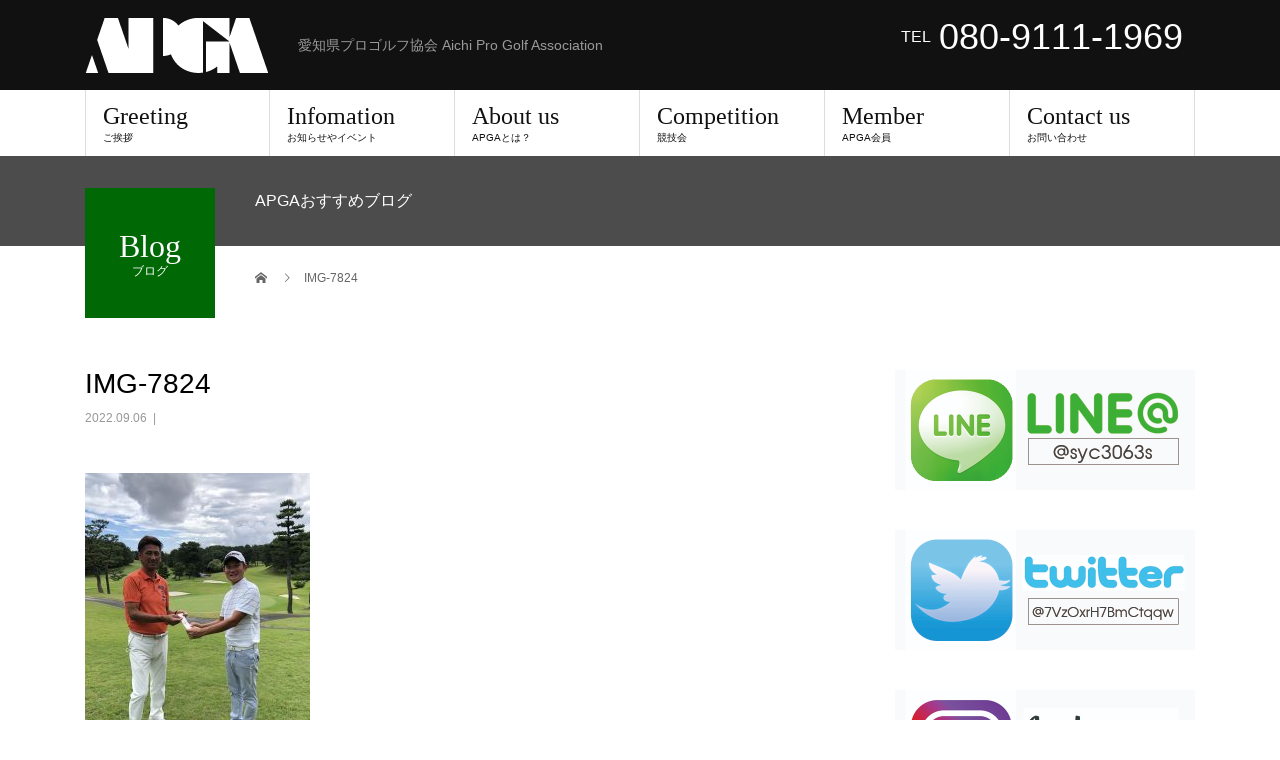

--- FILE ---
content_type: text/html; charset=UTF-8
request_url: http://aichi-progolf.info/img-7824-2/
body_size: 11317
content:
<!DOCTYPE html>
<html lang="ja"
	prefix="og: https://ogp.me/ns#" >
<head>
<meta charset="UTF-8">
<meta name="description" content="愛知県プロゴルフ協会  Aichi Pro Golf Association">
<meta name="viewport" content="width=device-width">
<title>IMG-7824 | APGA</title>

		<!-- All in One SEO 4.0.18 -->
		<link rel="canonical" href="http://aichi-progolf.info/img-7824-2/" />
		<meta property="og:site_name" content="APGA | 愛知県プロゴルフ協会  Aichi Pro Golf Association" />
		<meta property="og:type" content="article" />
		<meta property="og:title" content="IMG-7824 | APGA" />
		<meta property="og:url" content="http://aichi-progolf.info/img-7824-2/" />
		<meta property="article:published_time" content="2022-09-06T08:09:15Z" />
		<meta property="article:modified_time" content="2022-09-06T08:09:15Z" />
		<meta property="twitter:card" content="summary" />
		<meta property="twitter:domain" content="aichi-progolf.info" />
		<meta property="twitter:title" content="IMG-7824 | APGA" />
		<script type="application/ld+json" class="aioseo-schema">
			{"@context":"https:\/\/schema.org","@graph":[{"@type":"WebSite","@id":"http:\/\/aichi-progolf.info\/#website","url":"http:\/\/aichi-progolf.info\/","name":"APGA","description":"\u611b\u77e5\u770c\u30d7\u30ed\u30b4\u30eb\u30d5\u5354\u4f1a  Aichi Pro Golf Association","publisher":{"@id":"http:\/\/aichi-progolf.info\/#organization"}},{"@type":"Organization","@id":"http:\/\/aichi-progolf.info\/#organization","name":"APGA","url":"http:\/\/aichi-progolf.info\/"},{"@type":"BreadcrumbList","@id":"http:\/\/aichi-progolf.info\/img-7824-2\/#breadcrumblist","itemListElement":[{"@type":"ListItem","@id":"http:\/\/aichi-progolf.info\/#listItem","position":"1","item":{"@id":"http:\/\/aichi-progolf.info\/#item","name":"\u30db\u30fc\u30e0","description":"\u611b\u77e5\u770c\u30d7\u30ed\u30b4\u30eb\u30d5\u5354\u4f1a  Aichi Pro Golf Association","url":"http:\/\/aichi-progolf.info\/"},"nextItem":"http:\/\/aichi-progolf.info\/img-7824-2\/#listItem"},{"@type":"ListItem","@id":"http:\/\/aichi-progolf.info\/img-7824-2\/#listItem","position":"2","item":{"@id":"http:\/\/aichi-progolf.info\/img-7824-2\/#item","name":"IMG-7824","url":"http:\/\/aichi-progolf.info\/img-7824-2\/"},"previousItem":"http:\/\/aichi-progolf.info\/#listItem"}]},{"@type":"Person","@id":"http:\/\/aichi-progolf.info\/author\/wpmaster\/#author","url":"http:\/\/aichi-progolf.info\/author\/wpmaster\/","name":"APGA","image":{"@type":"ImageObject","@id":"http:\/\/aichi-progolf.info\/img-7824-2\/#authorImage","url":"https:\/\/secure.gravatar.com\/avatar\/935842138e13ea2152cd118db0f4b88ac1b75d2d123ef8d8abe159f3ff4e240f?s=96&d=mm&r=g","width":"96","height":"96","caption":"APGA"}},{"@type":"ItemPage","@id":"http:\/\/aichi-progolf.info\/img-7824-2\/#itempage","url":"http:\/\/aichi-progolf.info\/img-7824-2\/","name":"IMG-7824 | APGA","inLanguage":"ja","isPartOf":{"@id":"http:\/\/aichi-progolf.info\/#website"},"breadcrumb":{"@id":"http:\/\/aichi-progolf.info\/img-7824-2\/#breadcrumblist"},"author":"http:\/\/aichi-progolf.info\/img-7824-2\/#author","creator":"http:\/\/aichi-progolf.info\/img-7824-2\/#author","datePublished":"2022-09-06T08:09:15+09:00","dateModified":"2022-09-06T08:09:15+09:00"}]}
		</script>
		<!-- All in One SEO -->

<link rel="alternate" type="application/rss+xml" title="APGA &raquo; フィード" href="http://aichi-progolf.info/feed/" />
<link rel="alternate" type="application/rss+xml" title="APGA &raquo; コメントフィード" href="http://aichi-progolf.info/comments/feed/" />
<link rel="alternate" type="application/rss+xml" title="APGA &raquo; IMG-7824 のコメントのフィード" href="http://aichi-progolf.info/feed/?attachment_id=1824" />
<link rel="alternate" title="oEmbed (JSON)" type="application/json+oembed" href="http://aichi-progolf.info/wp-json/oembed/1.0/embed?url=http%3A%2F%2Faichi-progolf.info%2Fimg-7824-2%2F" />
<link rel="alternate" title="oEmbed (XML)" type="text/xml+oembed" href="http://aichi-progolf.info/wp-json/oembed/1.0/embed?url=http%3A%2F%2Faichi-progolf.info%2Fimg-7824-2%2F&#038;format=xml" />
<style id='wp-img-auto-sizes-contain-inline-css' type='text/css'>
img:is([sizes=auto i],[sizes^="auto," i]){contain-intrinsic-size:3000px 1500px}
/*# sourceURL=wp-img-auto-sizes-contain-inline-css */
</style>
<style id='wp-block-library-inline-css' type='text/css'>
:root{--wp-block-synced-color:#7a00df;--wp-block-synced-color--rgb:122,0,223;--wp-bound-block-color:var(--wp-block-synced-color);--wp-editor-canvas-background:#ddd;--wp-admin-theme-color:#007cba;--wp-admin-theme-color--rgb:0,124,186;--wp-admin-theme-color-darker-10:#006ba1;--wp-admin-theme-color-darker-10--rgb:0,107,160.5;--wp-admin-theme-color-darker-20:#005a87;--wp-admin-theme-color-darker-20--rgb:0,90,135;--wp-admin-border-width-focus:2px}@media (min-resolution:192dpi){:root{--wp-admin-border-width-focus:1.5px}}.wp-element-button{cursor:pointer}:root .has-very-light-gray-background-color{background-color:#eee}:root .has-very-dark-gray-background-color{background-color:#313131}:root .has-very-light-gray-color{color:#eee}:root .has-very-dark-gray-color{color:#313131}:root .has-vivid-green-cyan-to-vivid-cyan-blue-gradient-background{background:linear-gradient(135deg,#00d084,#0693e3)}:root .has-purple-crush-gradient-background{background:linear-gradient(135deg,#34e2e4,#4721fb 50%,#ab1dfe)}:root .has-hazy-dawn-gradient-background{background:linear-gradient(135deg,#faaca8,#dad0ec)}:root .has-subdued-olive-gradient-background{background:linear-gradient(135deg,#fafae1,#67a671)}:root .has-atomic-cream-gradient-background{background:linear-gradient(135deg,#fdd79a,#004a59)}:root .has-nightshade-gradient-background{background:linear-gradient(135deg,#330968,#31cdcf)}:root .has-midnight-gradient-background{background:linear-gradient(135deg,#020381,#2874fc)}:root{--wp--preset--font-size--normal:16px;--wp--preset--font-size--huge:42px}.has-regular-font-size{font-size:1em}.has-larger-font-size{font-size:2.625em}.has-normal-font-size{font-size:var(--wp--preset--font-size--normal)}.has-huge-font-size{font-size:var(--wp--preset--font-size--huge)}.has-text-align-center{text-align:center}.has-text-align-left{text-align:left}.has-text-align-right{text-align:right}.has-fit-text{white-space:nowrap!important}#end-resizable-editor-section{display:none}.aligncenter{clear:both}.items-justified-left{justify-content:flex-start}.items-justified-center{justify-content:center}.items-justified-right{justify-content:flex-end}.items-justified-space-between{justify-content:space-between}.screen-reader-text{border:0;clip-path:inset(50%);height:1px;margin:-1px;overflow:hidden;padding:0;position:absolute;width:1px;word-wrap:normal!important}.screen-reader-text:focus{background-color:#ddd;clip-path:none;color:#444;display:block;font-size:1em;height:auto;left:5px;line-height:normal;padding:15px 23px 14px;text-decoration:none;top:5px;width:auto;z-index:100000}html :where(.has-border-color){border-style:solid}html :where([style*=border-top-color]){border-top-style:solid}html :where([style*=border-right-color]){border-right-style:solid}html :where([style*=border-bottom-color]){border-bottom-style:solid}html :where([style*=border-left-color]){border-left-style:solid}html :where([style*=border-width]){border-style:solid}html :where([style*=border-top-width]){border-top-style:solid}html :where([style*=border-right-width]){border-right-style:solid}html :where([style*=border-bottom-width]){border-bottom-style:solid}html :where([style*=border-left-width]){border-left-style:solid}html :where(img[class*=wp-image-]){height:auto;max-width:100%}:where(figure){margin:0 0 1em}html :where(.is-position-sticky){--wp-admin--admin-bar--position-offset:var(--wp-admin--admin-bar--height,0px)}@media screen and (max-width:600px){html :where(.is-position-sticky){--wp-admin--admin-bar--position-offset:0px}}

/*# sourceURL=wp-block-library-inline-css */
</style><style id='global-styles-inline-css' type='text/css'>
:root{--wp--preset--aspect-ratio--square: 1;--wp--preset--aspect-ratio--4-3: 4/3;--wp--preset--aspect-ratio--3-4: 3/4;--wp--preset--aspect-ratio--3-2: 3/2;--wp--preset--aspect-ratio--2-3: 2/3;--wp--preset--aspect-ratio--16-9: 16/9;--wp--preset--aspect-ratio--9-16: 9/16;--wp--preset--color--black: #000000;--wp--preset--color--cyan-bluish-gray: #abb8c3;--wp--preset--color--white: #ffffff;--wp--preset--color--pale-pink: #f78da7;--wp--preset--color--vivid-red: #cf2e2e;--wp--preset--color--luminous-vivid-orange: #ff6900;--wp--preset--color--luminous-vivid-amber: #fcb900;--wp--preset--color--light-green-cyan: #7bdcb5;--wp--preset--color--vivid-green-cyan: #00d084;--wp--preset--color--pale-cyan-blue: #8ed1fc;--wp--preset--color--vivid-cyan-blue: #0693e3;--wp--preset--color--vivid-purple: #9b51e0;--wp--preset--gradient--vivid-cyan-blue-to-vivid-purple: linear-gradient(135deg,rgb(6,147,227) 0%,rgb(155,81,224) 100%);--wp--preset--gradient--light-green-cyan-to-vivid-green-cyan: linear-gradient(135deg,rgb(122,220,180) 0%,rgb(0,208,130) 100%);--wp--preset--gradient--luminous-vivid-amber-to-luminous-vivid-orange: linear-gradient(135deg,rgb(252,185,0) 0%,rgb(255,105,0) 100%);--wp--preset--gradient--luminous-vivid-orange-to-vivid-red: linear-gradient(135deg,rgb(255,105,0) 0%,rgb(207,46,46) 100%);--wp--preset--gradient--very-light-gray-to-cyan-bluish-gray: linear-gradient(135deg,rgb(238,238,238) 0%,rgb(169,184,195) 100%);--wp--preset--gradient--cool-to-warm-spectrum: linear-gradient(135deg,rgb(74,234,220) 0%,rgb(151,120,209) 20%,rgb(207,42,186) 40%,rgb(238,44,130) 60%,rgb(251,105,98) 80%,rgb(254,248,76) 100%);--wp--preset--gradient--blush-light-purple: linear-gradient(135deg,rgb(255,206,236) 0%,rgb(152,150,240) 100%);--wp--preset--gradient--blush-bordeaux: linear-gradient(135deg,rgb(254,205,165) 0%,rgb(254,45,45) 50%,rgb(107,0,62) 100%);--wp--preset--gradient--luminous-dusk: linear-gradient(135deg,rgb(255,203,112) 0%,rgb(199,81,192) 50%,rgb(65,88,208) 100%);--wp--preset--gradient--pale-ocean: linear-gradient(135deg,rgb(255,245,203) 0%,rgb(182,227,212) 50%,rgb(51,167,181) 100%);--wp--preset--gradient--electric-grass: linear-gradient(135deg,rgb(202,248,128) 0%,rgb(113,206,126) 100%);--wp--preset--gradient--midnight: linear-gradient(135deg,rgb(2,3,129) 0%,rgb(40,116,252) 100%);--wp--preset--font-size--small: 13px;--wp--preset--font-size--medium: 20px;--wp--preset--font-size--large: 36px;--wp--preset--font-size--x-large: 42px;--wp--preset--spacing--20: 0.44rem;--wp--preset--spacing--30: 0.67rem;--wp--preset--spacing--40: 1rem;--wp--preset--spacing--50: 1.5rem;--wp--preset--spacing--60: 2.25rem;--wp--preset--spacing--70: 3.38rem;--wp--preset--spacing--80: 5.06rem;--wp--preset--shadow--natural: 6px 6px 9px rgba(0, 0, 0, 0.2);--wp--preset--shadow--deep: 12px 12px 50px rgba(0, 0, 0, 0.4);--wp--preset--shadow--sharp: 6px 6px 0px rgba(0, 0, 0, 0.2);--wp--preset--shadow--outlined: 6px 6px 0px -3px rgb(255, 255, 255), 6px 6px rgb(0, 0, 0);--wp--preset--shadow--crisp: 6px 6px 0px rgb(0, 0, 0);}:where(.is-layout-flex){gap: 0.5em;}:where(.is-layout-grid){gap: 0.5em;}body .is-layout-flex{display: flex;}.is-layout-flex{flex-wrap: wrap;align-items: center;}.is-layout-flex > :is(*, div){margin: 0;}body .is-layout-grid{display: grid;}.is-layout-grid > :is(*, div){margin: 0;}:where(.wp-block-columns.is-layout-flex){gap: 2em;}:where(.wp-block-columns.is-layout-grid){gap: 2em;}:where(.wp-block-post-template.is-layout-flex){gap: 1.25em;}:where(.wp-block-post-template.is-layout-grid){gap: 1.25em;}.has-black-color{color: var(--wp--preset--color--black) !important;}.has-cyan-bluish-gray-color{color: var(--wp--preset--color--cyan-bluish-gray) !important;}.has-white-color{color: var(--wp--preset--color--white) !important;}.has-pale-pink-color{color: var(--wp--preset--color--pale-pink) !important;}.has-vivid-red-color{color: var(--wp--preset--color--vivid-red) !important;}.has-luminous-vivid-orange-color{color: var(--wp--preset--color--luminous-vivid-orange) !important;}.has-luminous-vivid-amber-color{color: var(--wp--preset--color--luminous-vivid-amber) !important;}.has-light-green-cyan-color{color: var(--wp--preset--color--light-green-cyan) !important;}.has-vivid-green-cyan-color{color: var(--wp--preset--color--vivid-green-cyan) !important;}.has-pale-cyan-blue-color{color: var(--wp--preset--color--pale-cyan-blue) !important;}.has-vivid-cyan-blue-color{color: var(--wp--preset--color--vivid-cyan-blue) !important;}.has-vivid-purple-color{color: var(--wp--preset--color--vivid-purple) !important;}.has-black-background-color{background-color: var(--wp--preset--color--black) !important;}.has-cyan-bluish-gray-background-color{background-color: var(--wp--preset--color--cyan-bluish-gray) !important;}.has-white-background-color{background-color: var(--wp--preset--color--white) !important;}.has-pale-pink-background-color{background-color: var(--wp--preset--color--pale-pink) !important;}.has-vivid-red-background-color{background-color: var(--wp--preset--color--vivid-red) !important;}.has-luminous-vivid-orange-background-color{background-color: var(--wp--preset--color--luminous-vivid-orange) !important;}.has-luminous-vivid-amber-background-color{background-color: var(--wp--preset--color--luminous-vivid-amber) !important;}.has-light-green-cyan-background-color{background-color: var(--wp--preset--color--light-green-cyan) !important;}.has-vivid-green-cyan-background-color{background-color: var(--wp--preset--color--vivid-green-cyan) !important;}.has-pale-cyan-blue-background-color{background-color: var(--wp--preset--color--pale-cyan-blue) !important;}.has-vivid-cyan-blue-background-color{background-color: var(--wp--preset--color--vivid-cyan-blue) !important;}.has-vivid-purple-background-color{background-color: var(--wp--preset--color--vivid-purple) !important;}.has-black-border-color{border-color: var(--wp--preset--color--black) !important;}.has-cyan-bluish-gray-border-color{border-color: var(--wp--preset--color--cyan-bluish-gray) !important;}.has-white-border-color{border-color: var(--wp--preset--color--white) !important;}.has-pale-pink-border-color{border-color: var(--wp--preset--color--pale-pink) !important;}.has-vivid-red-border-color{border-color: var(--wp--preset--color--vivid-red) !important;}.has-luminous-vivid-orange-border-color{border-color: var(--wp--preset--color--luminous-vivid-orange) !important;}.has-luminous-vivid-amber-border-color{border-color: var(--wp--preset--color--luminous-vivid-amber) !important;}.has-light-green-cyan-border-color{border-color: var(--wp--preset--color--light-green-cyan) !important;}.has-vivid-green-cyan-border-color{border-color: var(--wp--preset--color--vivid-green-cyan) !important;}.has-pale-cyan-blue-border-color{border-color: var(--wp--preset--color--pale-cyan-blue) !important;}.has-vivid-cyan-blue-border-color{border-color: var(--wp--preset--color--vivid-cyan-blue) !important;}.has-vivid-purple-border-color{border-color: var(--wp--preset--color--vivid-purple) !important;}.has-vivid-cyan-blue-to-vivid-purple-gradient-background{background: var(--wp--preset--gradient--vivid-cyan-blue-to-vivid-purple) !important;}.has-light-green-cyan-to-vivid-green-cyan-gradient-background{background: var(--wp--preset--gradient--light-green-cyan-to-vivid-green-cyan) !important;}.has-luminous-vivid-amber-to-luminous-vivid-orange-gradient-background{background: var(--wp--preset--gradient--luminous-vivid-amber-to-luminous-vivid-orange) !important;}.has-luminous-vivid-orange-to-vivid-red-gradient-background{background: var(--wp--preset--gradient--luminous-vivid-orange-to-vivid-red) !important;}.has-very-light-gray-to-cyan-bluish-gray-gradient-background{background: var(--wp--preset--gradient--very-light-gray-to-cyan-bluish-gray) !important;}.has-cool-to-warm-spectrum-gradient-background{background: var(--wp--preset--gradient--cool-to-warm-spectrum) !important;}.has-blush-light-purple-gradient-background{background: var(--wp--preset--gradient--blush-light-purple) !important;}.has-blush-bordeaux-gradient-background{background: var(--wp--preset--gradient--blush-bordeaux) !important;}.has-luminous-dusk-gradient-background{background: var(--wp--preset--gradient--luminous-dusk) !important;}.has-pale-ocean-gradient-background{background: var(--wp--preset--gradient--pale-ocean) !important;}.has-electric-grass-gradient-background{background: var(--wp--preset--gradient--electric-grass) !important;}.has-midnight-gradient-background{background: var(--wp--preset--gradient--midnight) !important;}.has-small-font-size{font-size: var(--wp--preset--font-size--small) !important;}.has-medium-font-size{font-size: var(--wp--preset--font-size--medium) !important;}.has-large-font-size{font-size: var(--wp--preset--font-size--large) !important;}.has-x-large-font-size{font-size: var(--wp--preset--font-size--x-large) !important;}
/*# sourceURL=global-styles-inline-css */
</style>

<style id='classic-theme-styles-inline-css' type='text/css'>
/*! This file is auto-generated */
.wp-block-button__link{color:#fff;background-color:#32373c;border-radius:9999px;box-shadow:none;text-decoration:none;padding:calc(.667em + 2px) calc(1.333em + 2px);font-size:1.125em}.wp-block-file__button{background:#32373c;color:#fff;text-decoration:none}
/*# sourceURL=/wp-includes/css/classic-themes.min.css */
</style>
<link rel='stylesheet' id='beauty-slick-css' href='http://aichi-progolf.info/wp/wp-content/themes/beauty_tcd054/assets/css/slick.min.css?ver=6.9' type='text/css' media='all' />
<link rel='stylesheet' id='beauty-slick-theme-css' href='http://aichi-progolf.info/wp/wp-content/themes/beauty_tcd054/assets/css/slick-theme.min.css?ver=6.9' type='text/css' media='all' />
<link rel='stylesheet' id='beauty-style-css' href='http://aichi-progolf.info/wp/wp-content/themes/beauty_tcd054/style.css?ver=1.2.1' type='text/css' media='all' />
<script type="text/javascript" src="http://aichi-progolf.info/wp/wp-includes/js/jquery/jquery.min.js?ver=3.7.1" id="jquery-core-js"></script>
<script type="text/javascript" src="http://aichi-progolf.info/wp/wp-includes/js/jquery/jquery-migrate.min.js?ver=3.4.1" id="jquery-migrate-js"></script>
<script type="text/javascript" src="http://aichi-progolf.info/wp/wp-content/themes/beauty_tcd054/assets/js/slick.min.js?ver=1.2.1" id="beauty-slick-js"></script>
<link rel="https://api.w.org/" href="http://aichi-progolf.info/wp-json/" /><link rel="alternate" title="JSON" type="application/json" href="http://aichi-progolf.info/wp-json/wp/v2/media/1824" /><link rel='shortlink' href='http://aichi-progolf.info/?p=1824' />
<link rel="shortcut icon" href="http://aichi-progolf.info/wp/wp-content/uploads/2018/07/fabicon.png">
<style>
.p-headline,.p-pager__item span,.p-portfolio__headline,.p-page-links > span,.c-pw__btn,.p-widget__title,.p-search__submit,.p-staff-blog__headline,.p-readmore__btn{background: #111111}.p-pager__item span,.p-page-links > span{border-color: #111111}.p-pagetop a:hover,.p-nav02__item a:hover,.p-index-content__btn:hover,.p-menu-btn.is-active,.c-pw__btn:hover,.p-search__submit:hover,.p-readmore__btn:hover{background: #422414}.p-article01__title a:hover,.p-article01__cat a:hover,.p-article02__title a:hover,.p-article03__title a:hover,.p-breadcrumb a:hover,.p-entry__cat a:hover,.p-article04 a:hover .p-article04__title,.p-article06 a:hover .p-article06__name,.p-profile__social-item a:hover,.p-style-author__body:hover .p-style-author__portrait-name,.p-style-author__body:hover .p-style-author__comment::after,.p-news-ticker__item-date,.p-news-ticker__list-item-title:hover,.p-article05 a:hover .p-article05__title,.p-news-ticker__list-item-date,.p-author__name a:hover,.p-profile__table a:hover,.p-style__table a:hover{color: #422414}.p-entry__body a{color: #422414}body,.p-global-nav .sub-title,.p-page-header__sub,.p-index-content__header-title span{font-family: "Segoe UI", Verdana, "游ゴシック", YuGothic, "Hiragino Kaku Gothic ProN", Meiryo, sans-serif}.l-header__tel,.c-logo,.p-global-nav > ul > li > a,.p-page-header__title,.p-banner-list__item-catch,.p-profile__table caption,.p-search__title,.p-style__data-item-headline,.p-index-content__header-title,.p-header-slider__item-title,.p-header-video__title,.p-header-youtube__title{font-family: "Times New Roman", "游明朝", "Yu Mincho", "游明朝体", "YuMincho", "ヒラギノ明朝 Pro W3", "Hiragino Mincho Pro", "HiraMinProN-W3", "HGS明朝E", "ＭＳ Ｐ明朝", "MS PMincho", serif; font-weight: 500}.p-hover-effect--type1:hover img{-webkit-transform: scale(1.2);transform: scale(1.2)}.l-header{background: #111111}.l-header__desc{color: #999999}.p-global-nav .sub-menu a{background: #111111;color: #ffffff}.p-global-nav .sub-menu a:hover{background: #422414;color: #ffffff}.l-footer__info,.p-copyright{background: #111111}.p-copyright{border-color: #333333}@media screen and (max-width: 991px) {.p-global-nav__inner{background: rgba(17,17,17, 1);color: #ffffff}.p-global-nav ul li a{font-family: "Segoe UI", Verdana, "游ゴシック", YuGothic, "Hiragino Kaku Gothic ProN", Meiryo, sans-serif;color: #ffffff !important}}@media screen and (max-width: 767px) {.p-style + .p-nav02{display: none}}</style>
<link rel="icon" href="http://aichi-progolf.info/wp/wp-content/uploads/2018/07/cropped-ss-32x32.jpg" sizes="32x32" />
<link rel="icon" href="http://aichi-progolf.info/wp/wp-content/uploads/2018/07/cropped-ss-192x192.jpg" sizes="192x192" />
<link rel="apple-touch-icon" href="http://aichi-progolf.info/wp/wp-content/uploads/2018/07/cropped-ss-180x180.jpg" />
<meta name="msapplication-TileImage" content="http://aichi-progolf.info/wp/wp-content/uploads/2018/07/cropped-ss-270x270.jpg" />
</head>
<body class="attachment wp-singular attachment-template-default single single-attachment postid-1824 attachmentid-1824 attachment-jpeg wp-theme-beauty_tcd054 elementor-default elementor-kit-1630">
<header id="js-header" class="l-header l-header--fixed">
  <div class="l-header__inner l-inner">
    <div class="l-header__logo c-logo">
      <a href="http://aichi-progolf.info/">
        <img src="http://aichi-progolf.info/wp/wp-content/uploads/2018/07/APGA-s-1.png" alt="APGA">
      </a>
    </div>
    <p class="l-header__desc">愛知県プロゴルフ協会  Aichi Pro Golf Association</p>
        <div class="l-header__contact">
              <p class="p-contact__tel"><span>TEL</span>080-9111-1969</p>
        </div>
      </div>
  <a href="#" id="js-menu-btn" class="p-menu-btn c-menu-btn"></a>
  <nav id="js-global-nav" class="p-global-nav"><ul class="p-global-nav__inner"><li id="menu-item-35" class="menu-item menu-item-type-custom menu-item-object-custom menu-item-has-children menu-item-35"><a href="#">Greeting<span class="sub-title">ご挨拶</span><span class="sub-menu-toggle"></span></a>
<ul class="sub-menu">
	<li id="menu-item-148" class="menu-item menu-item-type-post_type menu-item-object-page menu-item-148"><a href="http://aichi-progolf.info/greeting/">ご挨拶<span class="sub-title"></span><span class="sub-menu-toggle"></span></a></li>
</ul>
</li>
<li id="menu-item-33" class="menu-item menu-item-type-custom menu-item-object-custom menu-item-has-children menu-item-33"><a href="#">Infomation<span class="sub-title">お知らせやイベント</span><span class="sub-menu-toggle"></span></a>
<ul class="sub-menu">
	<li id="menu-item-205" class="menu-item menu-item-type-post_type_archive menu-item-object-news menu-item-205"><a href="http://aichi-progolf.info/info/">お知らせ<span class="sub-title"></span><span class="sub-menu-toggle"></span></a></li>
</ul>
</li>
<li id="menu-item-31" class="menu-item menu-item-type-custom menu-item-object-custom menu-item-has-children menu-item-31"><a href="#">About us<span class="sub-title">APGAとは？</span><span class="sub-menu-toggle"></span></a>
<ul class="sub-menu">
	<li id="menu-item-403" class="menu-item menu-item-type-post_type menu-item-object-page menu-item-403"><a href="http://aichi-progolf.info/about_apga/">APGAとは？<span class="sub-title"></span><span class="sub-menu-toggle"></span></a></li>
	<li id="menu-item-457" class="menu-item menu-item-type-post_type menu-item-object-page menu-item-457"><a href="http://aichi-progolf.info/apga_info/">組織概要<span class="sub-title"></span><span class="sub-menu-toggle"></span></a></li>
	<li id="menu-item-133" class="menu-item menu-item-type-post_type menu-item-object-page menu-item-133"><a href="http://aichi-progolf.info/join_conditions/">入会条件<span class="sub-title"></span><span class="sub-menu-toggle"></span></a></li>
</ul>
</li>
<li id="menu-item-32" class="menu-item menu-item-type-custom menu-item-object-custom menu-item-has-children menu-item-32"><a>Competition<span class="sub-title">競技会</span><span class="sub-menu-toggle"></span></a>
<ul class="sub-menu">
	<li id="menu-item-270" class="menu-item menu-item-type-custom menu-item-object-custom menu-item-has-children menu-item-270"><a>終了した競技会<span class="sub-title"></span><span class="sub-menu-toggle"></span></a>
	<ul class="sub-menu">
		<li id="menu-item-1618" class="menu-item menu-item-type-post_type menu-item-object-page menu-item-1618"><a href="http://aichi-progolf.info/growup2018_1st/">「2018年グローアップツアー第1戦」GROWUP TOUR 2018 1st<span class="sub-title"></span><span class="sub-menu-toggle"></span></a></li>
		<li id="menu-item-1619" class="menu-item menu-item-type-post_type menu-item-object-page menu-item-1619"><a href="http://aichi-progolf.info/growup2018_2nd/">「2018年グローアップツアー第2戦」GROWUP TOUR 2018 2nd<span class="sub-title"></span><span class="sub-menu-toggle"></span></a></li>
		<li id="menu-item-1627" class="menu-item menu-item-type-post_type menu-item-object-page menu-item-1627"><a href="http://aichi-progolf.info/arexcup2018_more/">「2018年アーレックスカップマッチプレー選手権」arexcup2018<span class="sub-title"></span><span class="sub-menu-toggle"></span></a></li>
		<li id="menu-item-1622" class="menu-item menu-item-type-post_type menu-item-object-page menu-item-1622"><a href="http://aichi-progolf.info/growup-tour-2019-1st/">「2019年グローアップツアー第1戦」GROWUP TOUR 2019 1st<span class="sub-title"></span><span class="sub-menu-toggle"></span></a></li>
		<li id="menu-item-1623" class="menu-item menu-item-type-post_type menu-item-object-page menu-item-1623"><a href="http://aichi-progolf.info/growup-tour-2019-2nd/">「2019年グローアップツアー第2戦」GROWUP TOUR 2019 2nd<span class="sub-title"></span><span class="sub-menu-toggle"></span></a></li>
		<li id="menu-item-1624" class="menu-item menu-item-type-post_type menu-item-object-page menu-item-1624"><a href="http://aichi-progolf.info/growup-tour-2019-3rd/">「2019年グローアップツアー第3戦」GROWUP TOUR 2019 3rd<span class="sub-title"></span><span class="sub-menu-toggle"></span></a></li>
		<li id="menu-item-1625" class="menu-item menu-item-type-post_type menu-item-object-page menu-item-1625"><a href="http://aichi-progolf.info/1521-2/">「2019年グローアップファイナル」GROWUP FINAL 2019<span class="sub-title"></span><span class="sub-menu-toggle"></span></a></li>
		<li id="menu-item-1620" class="menu-item menu-item-type-post_type menu-item-object-page menu-item-1620"><a href="http://aichi-progolf.info/arexcup2019/">「2019年アーレックスカップマッチプレーゴルフトーナメント」arexcup2019<span class="sub-title"></span><span class="sub-menu-toggle"></span></a></li>
		<li id="menu-item-1621" class="menu-item menu-item-type-post_type menu-item-object-page menu-item-1621"><a href="http://aichi-progolf.info/avantia_cup/">「2019年アヴァンティアカップ」AVANTIA CUP 2019.3.29-30<span class="sub-title"></span><span class="sub-menu-toggle"></span></a></li>
	</ul>
</li>
</ul>
</li>
<li id="menu-item-34" class="menu-item menu-item-type-custom menu-item-object-custom menu-item-has-children menu-item-34"><a href="#">Member<span class="sub-title">APGA会員</span><span class="sub-menu-toggle"></span></a>
<ul class="sub-menu">
	<li id="menu-item-375" class="menu-item menu-item-type-post_type menu-item-object-page menu-item-375"><a href="http://aichi-progolf.info/apga%e4%bc%9a%e5%93%a1/">APGA役員<span class="sub-title"></span><span class="sub-menu-toggle"></span></a></li>
</ul>
</li>
<li id="menu-item-36" class="menu-item menu-item-type-custom menu-item-object-custom menu-item-has-children menu-item-36"><a href="#">Contact us<span class="sub-title">お問い合わせ</span><span class="sub-menu-toggle"></span></a>
<ul class="sub-menu">
	<li id="menu-item-154" class="menu-item menu-item-type-post_type menu-item-object-page menu-item-154"><a href="http://aichi-progolf.info/%e6%ba%96%e5%82%99%e4%b8%ad/">準備中<span class="sub-title"></span><span class="sub-menu-toggle"></span></a></li>
</ul>
</li>
</ul></nav></header>
<main class="l-main">
    <ul class="p-breadcrumb c-breadcrumb" itemscope="" itemtype="http://schema.org/BreadcrumbList">
<li class="p-breadcrumb__item c-breadcrumb__item c-breadcrumb__item--home" itemprop="itemListElement" itemscope="" itemtype="http://schema.org/ListItem">
<a href="http://aichi-progolf.info/" itemscope="" itemtype="http://schema.org/Thing" itemprop="item">
<span itemprop="name">HOME</span>
</a>
<meta itemprop="position" content="1">
</li>
<li class="p-breadcrumb__item c-breadcrumb__item">IMG-7824</li>
</ul>
  <header class="p-page-header" style="background: #4c4c4c;">
  <div class="p-page-header__inner l-inner">
    <div class="p-page-header__title" style="background: #006805; color: #ffffff; font-size: 32px;">Blog<span class="p-page-header__sub" style="color: #ffffff; font-size: 12px;">ブログ</span></div>
        <p class="p-page-header__desc" style="color: #ffffff;">APGAおすすめブログ</p>
      </div>
</header>
  <div class="l-main__inner l-inner">
  <ul class="p-breadcrumb c-breadcrumb" itemscope="" itemtype="http://schema.org/BreadcrumbList">
<li class="p-breadcrumb__item c-breadcrumb__item c-breadcrumb__item--home" itemprop="itemListElement" itemscope="" itemtype="http://schema.org/ListItem">
<a href="http://aichi-progolf.info/" itemscope="" itemtype="http://schema.org/Thing" itemprop="item">
<span itemprop="name">HOME</span>
</a>
<meta itemprop="position" content="1">
</li>
<li class="p-breadcrumb__item c-breadcrumb__item">IMG-7824</li>
</ul>
  <div class="l-contents">
    <div class="l-primary">
        			<article class="p-entry">
        <header>
          <h1 class="p-entry__title">IMG-7824</h1>
          <p class="p-entry__meta">
            <time class="p-entry__date" datetime="2022-09-06">2022.09.06</time><span class="p-entry__cat"></span>          </p>
                            </header>
                <div class="p-entry__body">
          <p class="attachment"><a href='http://aichi-progolf.info/wp/wp-content/uploads/2022/09/IMG-7824-1-scaled.jpg'><img fetchpriority="high" decoding="async" width="225" height="300" src="http://aichi-progolf.info/wp/wp-content/uploads/2022/09/IMG-7824-1-225x300.jpg" class="attachment-medium size-medium" alt="" srcset="http://aichi-progolf.info/wp/wp-content/uploads/2022/09/IMG-7824-1-225x300.jpg 225w, http://aichi-progolf.info/wp/wp-content/uploads/2022/09/IMG-7824-1-768x1024.jpg 768w, http://aichi-progolf.info/wp/wp-content/uploads/2022/09/IMG-7824-1-1152x1536.jpg 1152w, http://aichi-progolf.info/wp/wp-content/uploads/2022/09/IMG-7824-1-1536x2048.jpg 1536w, http://aichi-progolf.info/wp/wp-content/uploads/2022/09/IMG-7824-1-180x240.jpg 180w, http://aichi-progolf.info/wp/wp-content/uploads/2022/09/IMG-7824-1-90x120.jpg 90w, http://aichi-progolf.info/wp/wp-content/uploads/2022/09/IMG-7824-1-scaled.jpg 1920w" sizes="(max-width: 225px) 100vw, 225px" /></a></p>
        </div>
                			<ul class="p-entry__share c-share u-clearfix c-share--sm c-share--color">
				<li class="c-share__btn c-share__btn--twitter">
			    <a href="http://twitter.com/share?text=IMG-7824&url=http%3A%2F%2Faichi-progolf.info%2Fimg-7824-2%2F&via=&tw_p=tweetbutton&related="  onclick="javascript:window.open(this.href, '', 'menubar=no,toolbar=no,resizable=yes,scrollbars=yes,height=400,width=600');return false;">
			     	<i class="c-share__icn c-share__icn--twitter"></i>
			      <span class="c-share__title">Tweet</span>
			   	</a>
			   </li>
			    <li class="c-share__btn c-share__btn--facebook">
			    	<a href="//www.facebook.com/sharer/sharer.php?u=http://aichi-progolf.info/img-7824-2/&amp;t=IMG-7824" rel="nofollow" target="_blank">
			      	<i class="c-share__icn c-share__icn--facebook"></i>
			        <span class="c-share__title">Share</span>
			      </a>
			    </li>
			    <li class="c-share__btn c-share__btn--google-plus">
			      <a href="https://plus.google.com/share?url=http%3A%2F%2Faichi-progolf.info%2Fimg-7824-2%2F" onclick="javascript:window.open(this.href, '', 'menubar=no,toolbar=no,resizable=yes,scrollbars=yes,height=600,width=500');return false;">
			      	<i class="c-share__icn c-share__icn--google-plus"></i>
			        <span class="c-share__title">+1</span>
			      </a>
					</li>
			    <li class="c-share__btn c-share__btn--hatebu">
			      <a href="http://b.hatena.ne.jp/add?mode=confirm&url=http%3A%2F%2Faichi-progolf.info%2Fimg-7824-2%2F" onclick="javascript:window.open(this.href, '', 'menubar=no,toolbar=no,resizable=yes,scrollbars=yes,height=400,width=510');return false;">
			      	<i class="c-share__icn c-share__icn--hatebu"></i>
			        <span class="c-share__title">Hatena</span>
			      </a>
			    </li>
			    <li class="c-share__btn c-share__btn--pocket">
			    	<a href="http://getpocket.com/edit?url=http%3A%2F%2Faichi-progolf.info%2Fimg-7824-2%2F&title=IMG-7824" target="_blank">
			      	<i class="c-share__icn c-share__icn--pocket"></i>
			        <span class="c-share__title">Pocket</span>
			      </a>
			    </li>
			    <li class="c-share__btn c-share__btn--rss">
			    	<a href="http://aichi-progolf.info/feed/" target="_blank">
			      	<i class="c-share__icn c-share__icn--rss"></i>
			        <span class="c-share__title">RSS</span>
			      </a>
			    </li>
			    <li class="c-share__btn c-share__btn--feedly">
			    	<a href="http://feedly.com/index.html#subscription%2Ffeed%2Fhttp://aichi-progolf.info/feed/" target="_blank">
			      	<i class="c-share__icn c-share__icn--feedly"></i>
			        <span class="c-share__title">feedly</span>
			      </a>
			    </li>
			    <li class="c-share__btn c-share__btn--pinterest">
			    	<a href="https://www.pinterest.com/pin/create/button/?url=http%3A%2F%2Faichi-progolf.info%2Fimg-7824-2%2F&media=http://aichi-progolf.info/wp/wp-content/uploads/2022/09/IMG-7824-1-scaled.jpg&description=IMG-7824" rel="nofollow" target="_blank">
			      	<i class="c-share__icn c-share__icn--pinterest"></i>
			        <span class="c-share__title">Pin it</span>
			      </a>
			    </li>
			</ul>
         
				<ul class="p-entry__meta-box c-meta-box u-clearfix">
					<li class="c-meta-box__item c-meta-box__item--category"></li><li class="c-meta-box__item c-meta-box__item--comment">コメント: <a href="#comment_headline">0</a></li>				</ul>
        				      </article>
      <div class="c-comment">
	<ul id="js-comment__tab" class="c-comment__tab u-clearfix">
		  	<li class="c-comment__tab-item is-active"><p>コメント ( 0 )</p></li>
    <li class="c-comment__tab-item"><p>トラックバックは利用できません。</p></li>
			</ul> 
  <div id="js-comment-area">
  	<ol id="comments" class="c-comment__list">
						<li class="c-comment__list-item">
      	<div class="c-comment__item-body"><p>この記事へのコメントはありません。</p></div>
      </li>
					</ol>
	</div>
		<fieldset id="respond" class="c-comment__form-wrapper">
  	<div class="c-comment__cancel">
			<a rel="nofollow" id="cancel-comment-reply-link" href="/img-7824-2/#respond" style="display:none;">返信をキャンセルする。</a>		</div>
    <form action="http://aichi-progolf.info/wp/wp-comments-post.php" class="c-comment__form" method="post">
			    	<div class="c-comment__input">
      	<label><span class="c-comment__label-text">名前 ( 必須 )</span><input type="text" name="author" value="" tabindex="1" aria-required="true"></label>
      </div>
      <div class="c-comment__input">
      	<label><span class="c-comment__label-text">E-MAIL ( 必須 ) - 公開されません -</span><input type="text" name="email" value="" tabindex="2" aria-required="true"></label>
      </div>
      <div class="c-comment__input">
      	<label><span class="c-comment__label-text">URL</span><input type="text" name="url" value="" tabindex="3"></label>
      </div>
			      <div class="c-comment__input">
      	<textarea id="js-comment__textarea" name="comment" tabindex="4"></textarea>
      </div>
			<p style="display: none;"><input type="hidden" id="akismet_comment_nonce" name="akismet_comment_nonce" value="322ae77c33" /></p><p style="display: none !important;" class="akismet-fields-container" data-prefix="ak_"><label>&#916;<textarea name="ak_hp_textarea" cols="45" rows="8" maxlength="100"></textarea></label><input type="hidden" id="ak_js_1" name="ak_js" value="83"/><script>document.getElementById( "ak_js_1" ).setAttribute( "value", ( new Date() ).getTime() );</script></p>      <input type="submit" class="c-comment__form-submit" tabindex="5" value="コメントを書く">
      <div class="c-comment__form-hidden">
				<input type='hidden' name='comment_post_ID' value='1824' id='comment_post_ID' />
<input type='hidden' name='comment_parent' id='comment_parent' value='0' />
      </div>
    </form>
	</fieldset>
	</div>
            <section>
        <h2 class="p-headline p-headline--lg">関連記事</h2>
        <ul class="p-entry__related">
          					<li class="p-entry__related-item p-article04">
            <a href="http://aichi-progolf.info/2188-2/" class="p-hover-effect--type1">
              <div class="p-article04__img">
                <img src="http://aichi-progolf.info/wp/wp-content/themes/beauty_tcd054/assets/images/no-image-430x268.gif" alt="">
              </div>
              <h3 class="p-article04__title">２０２５年度の競技予定と年会費のお知らせ</h3>
            </a>
          </li> 
          					<li class="p-entry__related-item p-article04">
            <a href="http://aichi-progolf.info/%e5%89%8d%e5%9b%9e%e3%81%ae%e7%ac%ac%e4%b8%80%e5%9b%9e%e3%82%b0%e3%83%ad%e3%83%bc%e3%82%a2%e3%83%83%e3%83%97%e3%83%84%e3%82%a2%e3%83%bc%e3%81%a7%e5%84%aa%e5%8b%9d%e3%82%92%e7%b5%8c%e3%81%a6/" class="p-hover-effect--type1">
              <div class="p-article04__img">
                <img width="430" height="268" src="http://aichi-progolf.info/wp/wp-content/uploads/2018/10/S__2416645670-430x268.jpg" class="attachment-size3 size-size3 wp-post-image" alt="" decoding="async" loading="lazy" />              </div>
              <h3 class="p-article04__title">【優勝者インタビュー】前回のグローアップツアー1stで優勝を経て</h3>
            </a>
          </li> 
          					<li class="p-entry__related-item p-article04">
            <a href="http://aichi-progolf.info/kuwabara-blog2019-03/" class="p-hover-effect--type1">
              <div class="p-article04__img">
                <img width="430" height="268" src="http://aichi-progolf.info/wp/wp-content/uploads/2018/09/1925222-430x268.jpg" class="attachment-size3 size-size3 wp-post-image" alt="" decoding="async" loading="lazy" />              </div>
              <h3 class="p-article04__title">人に勇気を与える優勝</h3>
            </a>
          </li> 
          					<li class="p-entry__related-item p-article04">
            <a href="http://aichi-progolf.info/%e7%ac%ac%ef%bc%96%e5%9b%9e-%e6%84%9b%e7%9f%a5%e7%9c%8c%e3%82%aa%e3%83%bc%e3%83%97%e3%83%b3%e3%82%b4%e3%83%ab%e3%83%95%e9%81%b8%e6%89%8b%e6%a8%a9%e7%ab%b6%e6%8a%80%e3%81%ae%e3%81%94%e6%a1%88%e5%86%85/" class="p-hover-effect--type1">
              <div class="p-article04__img">
                <img src="http://aichi-progolf.info/wp/wp-content/themes/beauty_tcd054/assets/images/no-image-430x268.gif" alt="">
              </div>
              <h3 class="p-article04__title">第６回 愛知県オープンゴルフ選手権競技のご案内</h3>
            </a>
          </li> 
          					<li class="p-entry__related-item p-article04">
            <a href="http://aichi-progolf.info/katsunori_kuwabara_blog/" class="p-hover-effect--type1">
              <div class="p-article04__img">
                <img width="430" height="268" src="http://aichi-progolf.info/wp/wp-content/uploads/2018/09/1925222-430x268.jpg" class="attachment-size3 size-size3 wp-post-image" alt="" decoding="async" loading="lazy" />              </div>
              <h3 class="p-article04__title">日本プロゴルフ協会 2018プロテスト合格したAPGA会員の方々</h3>
            </a>
          </li> 
          					<li class="p-entry__related-item p-article04">
            <a href="http://aichi-progolf.info/2020-01/" class="p-hover-effect--type1">
              <div class="p-article04__img">
                <img width="430" height="268" src="http://aichi-progolf.info/wp/wp-content/uploads/2018/09/1925222-430x268.jpg" class="attachment-size3 size-size3 wp-post-image" alt="" decoding="async" loading="lazy" />              </div>
              <h3 class="p-article04__title">2020年　新年のご挨拶</h3>
            </a>
          </li> 
                  </ul>
		  </section>
          </div>
    <div class="l-secondary">
<div class="p-widget tcdw_banner_list_widget" id="tcdw_banner_list_widget-3">

<ul class="p-banner-list">
<li class="p-banner-list__item"><a href="https://www.apga.sakura.ne.jp/wp/info/apge_admission/" class="p-hover-effect--type1"><img src="http://aichi-progolf.info/wp/wp-content/uploads/2018/08/top150.jpg" alt=""><h3 class="p-banner-list__item-catch" style="color: #000000;"></h3></a></li>
<li class="p-banner-list__item"><a href="https://twitter.com/7VzOxrH7BmCtqqw" class="p-hover-effect--type1" target="_blank"><img src="http://aichi-progolf.info/wp/wp-content/uploads/2018/08/top149.jpg" alt=""><h3 class="p-banner-list__item-catch" style="color: #000000;"></h3></a></li>
<li class="p-banner-list__item"><a href="https://www.instagram.com/aichiprogolf" class="p-hover-effect--type1" target="_blank"><img src="http://aichi-progolf.info/wp/wp-content/uploads/2018/08/top148-2.jpg" alt=""><h3 class="p-banner-list__item-catch" style="color: #000000;"></h3></a></li>
<li class="p-banner-list__item"><a href="https://www.youtube.com/channel/UC7UKJgzQl74TLtHb9kYK5Dg" class="p-hover-effect--type1"><img src="http://aichi-progolf.info/wp/wp-content/uploads/2019/02/top168.jpg" alt=""><h3 class="p-banner-list__item-catch" style="color: #000000;"></h3></a></li>
</ul>
</div>

		<div class="p-widget widget_recent_entries" id="recent-posts-4">

		<h2 class="p-widget__title">最近のブログ</h2>
		<ul>
											<li>
					<a href="http://aichi-progolf.info/%e7%ac%ac%ef%bc%96%e5%9b%9e-%e6%84%9b%e7%9f%a5%e7%9c%8c%e3%82%aa%e3%83%bc%e3%83%97%e3%83%b3%e3%82%b4%e3%83%ab%e3%83%95%e9%81%b8%e6%89%8b%e6%a8%a9%e7%ab%b6%e6%8a%80-%e7%b5%90%e6%9e%9c/">第６回 愛知県オープンゴルフ選手権競技 結果</a>
											<span class="post-date">2025-03-08</span>
									</li>
											<li>
					<a href="http://aichi-progolf.info/%e7%ac%ac%ef%bc%96%e5%9b%9e-%e6%84%9b%e7%9f%a5%e7%9c%8c%e3%82%aa%e3%83%bc%e3%83%97%e3%83%b3%e3%82%b4%e3%83%ab%e3%83%95%e9%81%b8%e6%89%8b%e6%a8%a9%e7%ab%b6%e6%8a%80%e3%81%ae%e3%81%94%e6%a1%88%e5%86%85/">第６回 愛知県オープンゴルフ選手権競技のご案内</a>
											<span class="post-date">2025-01-20</span>
									</li>
											<li>
					<a href="http://aichi-progolf.info/2188-2/">２０２５年度の競技予定と年会費のお知らせ</a>
											<span class="post-date">2025-01-08</span>
									</li>
											<li>
					<a href="http://aichi-progolf.info/2020-01/">2020年　新年のご挨拶</a>
											<span class="post-date">2020-01-03</span>
									</li>
											<li>
					<a href="http://aichi-progolf.info/blog190806/">全英女子オープン 渋野選手が快挙達成！</a>
											<span class="post-date">2019-08-06</span>
									</li>
					</ul>

		</div>
    </div>	
    
  </div>
</div>
</main>
<footer class="l-footer">
    <div class="p-blog-slider">
    <div id="js-blog-slider__inner" class="p-blog-slider__inner l-inner">
            <article class="p-article03 p-blog-slider__item">
        <a href="http://aichi-progolf.info/627-2/" class="p-article03__img p-hover-effect--type1">
          <img width="300" height="300" src="http://aichi-progolf.info/wp/wp-content/uploads/2018/09/S__2416671-300x300.jpg" class="attachment-size2 size-size2 wp-post-image" alt="" decoding="async" loading="lazy" srcset="http://aichi-progolf.info/wp/wp-content/uploads/2018/09/S__2416671-300x300.jpg 300w, http://aichi-progolf.info/wp/wp-content/uploads/2018/09/S__2416671-150x150.jpg 150w, http://aichi-progolf.info/wp/wp-content/uploads/2018/09/S__2416671-120x120.jpg 120w" sizes="auto, (max-width: 300px) 100vw, 300px" />        </a>
        <h2 class="p-article03__title">
          <a href="http://aichi-progolf.info/627-2/">愛知県プロゴルフ協会発足後初の記念すべき試合【グローアップツ...</a>
        </h2>
      </article>
            <article class="p-article03 p-blog-slider__item">
        <a href="http://aichi-progolf.info/616-2/" class="p-article03__img p-hover-effect--type1">
          <img width="300" height="300" src="http://aichi-progolf.info/wp/wp-content/uploads/2018/09/ＭＣ-300x300.jpg" class="attachment-size2 size-size2 wp-post-image" alt="" decoding="async" loading="lazy" srcset="http://aichi-progolf.info/wp/wp-content/uploads/2018/09/ＭＣ-300x300.jpg 300w, http://aichi-progolf.info/wp/wp-content/uploads/2018/09/ＭＣ-150x150.jpg 150w, http://aichi-progolf.info/wp/wp-content/uploads/2018/09/ＭＣ-120x120.jpg 120w" sizes="auto, (max-width: 300px) 100vw, 300px" />        </a>
        <h2 class="p-article03__title">
          <a href="http://aichi-progolf.info/616-2/">愛知県プロゴルフ協会グローアップツアー第1戦への想い</a>
        </h2>
      </article>
            <article class="p-article03 p-blog-slider__item">
        <a href="http://aichi-progolf.info/katsunori_kuwabara_blog/" class="p-article03__img p-hover-effect--type1">
          <img width="300" height="300" src="http://aichi-progolf.info/wp/wp-content/uploads/2018/09/1925222-300x300.jpg" class="attachment-size2 size-size2 wp-post-image" alt="" decoding="async" loading="lazy" srcset="http://aichi-progolf.info/wp/wp-content/uploads/2018/09/1925222-300x300.jpg 300w, http://aichi-progolf.info/wp/wp-content/uploads/2018/09/1925222-150x150.jpg 150w, http://aichi-progolf.info/wp/wp-content/uploads/2018/09/1925222-120x120.jpg 120w, http://aichi-progolf.info/wp/wp-content/uploads/2018/09/1925222.jpg 681w" sizes="auto, (max-width: 300px) 100vw, 300px" />        </a>
        <h2 class="p-article03__title">
          <a href="http://aichi-progolf.info/katsunori_kuwabara_blog/">日本プロゴルフ協会 2018プロテスト合格したAPGA会員の...</a>
        </h2>
      </article>
            <article class="p-article03 p-blog-slider__item">
        <a href="http://aichi-progolf.info/%e3%80%90%e3%82%a2%e3%83%bc%e3%83%ac%e3%83%83%e3%82%af%e3%82%b9cup%e3%83%9e%e3%83%83%e3%83%81%e3%83%97%e3%83%ac%e3%83%bc%e9%81%b8%e6%89%8b%e6%a8%a9%e3%80%91%e6%98%a8%e6%97%a5%e7%84%a1%e4%ba%8b/" class="p-article03__img p-hover-effect--type1">
          <img width="300" height="300" src="http://aichi-progolf.info/wp/wp-content/uploads/2018/09/1925222-300x300.jpg" class="attachment-size2 size-size2 wp-post-image" alt="" decoding="async" loading="lazy" srcset="http://aichi-progolf.info/wp/wp-content/uploads/2018/09/1925222-300x300.jpg 300w, http://aichi-progolf.info/wp/wp-content/uploads/2018/09/1925222-150x150.jpg 150w, http://aichi-progolf.info/wp/wp-content/uploads/2018/09/1925222-120x120.jpg 120w, http://aichi-progolf.info/wp/wp-content/uploads/2018/09/1925222.jpg 681w" sizes="auto, (max-width: 300px) 100vw, 300px" />        </a>
        <h2 class="p-article03__title">
          <a href="http://aichi-progolf.info/%e3%80%90%e3%82%a2%e3%83%bc%e3%83%ac%e3%83%83%e3%82%af%e3%82%b9cup%e3%83%9e%e3%83%83%e3%83%81%e3%83%97%e3%83%ac%e3%83%bc%e9%81%b8%e6%89%8b%e6%a8%a9%e3%80%91%e6%98%a8%e6%97%a5%e7%84%a1%e4%ba%8b/">【アーレックスCUPマッチプレー選手権】昨日無事終了しました...</a>
        </h2>
      </article>
            <article class="p-article03 p-blog-slider__item">
        <a href="http://aichi-progolf.info/2188-2/" class="p-article03__img p-hover-effect--type1">
          <img src="http://aichi-progolf.info/wp/wp-content/themes/beauty_tcd054/assets/images/no-image-300x300.gif" alt="">
        </a>
        <h2 class="p-article03__title">
          <a href="http://aichi-progolf.info/2188-2/">２０２５年度の競技予定と年会費のお知らせ</a>
        </h2>
      </article>
            <article class="p-article03 p-blog-slider__item">
        <a href="http://aichi-progolf.info/%e7%ac%ac%ef%bc%96%e5%9b%9e-%e6%84%9b%e7%9f%a5%e7%9c%8c%e3%82%aa%e3%83%bc%e3%83%97%e3%83%b3%e3%82%b4%e3%83%ab%e3%83%95%e9%81%b8%e6%89%8b%e6%a8%a9%e7%ab%b6%e6%8a%80-%e7%b5%90%e6%9e%9c/" class="p-article03__img p-hover-effect--type1">
          <img src="http://aichi-progolf.info/wp/wp-content/themes/beauty_tcd054/assets/images/no-image-300x300.gif" alt="">
        </a>
        <h2 class="p-article03__title">
          <a href="http://aichi-progolf.info/%e7%ac%ac%ef%bc%96%e5%9b%9e-%e6%84%9b%e7%9f%a5%e7%9c%8c%e3%82%aa%e3%83%bc%e3%83%97%e3%83%b3%e3%82%b4%e3%83%ab%e3%83%95%e9%81%b8%e6%89%8b%e6%a8%a9%e7%ab%b6%e6%8a%80-%e7%b5%90%e6%9e%9c/">第６回 愛知県オープンゴルフ選手権競技 結果</a>
        </h2>
      </article>
            <article class="p-article03 p-blog-slider__item">
        <a href="http://aichi-progolf.info/2020-01/" class="p-article03__img p-hover-effect--type1">
          <img width="300" height="300" src="http://aichi-progolf.info/wp/wp-content/uploads/2018/09/1925222-300x300.jpg" class="attachment-size2 size-size2 wp-post-image" alt="" decoding="async" loading="lazy" srcset="http://aichi-progolf.info/wp/wp-content/uploads/2018/09/1925222-300x300.jpg 300w, http://aichi-progolf.info/wp/wp-content/uploads/2018/09/1925222-150x150.jpg 150w, http://aichi-progolf.info/wp/wp-content/uploads/2018/09/1925222-120x120.jpg 120w, http://aichi-progolf.info/wp/wp-content/uploads/2018/09/1925222.jpg 681w" sizes="auto, (max-width: 300px) 100vw, 300px" />        </a>
        <h2 class="p-article03__title">
          <a href="http://aichi-progolf.info/2020-01/">2020年　新年のご挨拶</a>
        </h2>
      </article>
            <article class="p-article03 p-blog-slider__item">
        <a href="http://aichi-progolf.info/apga_info01/" class="p-article03__img p-hover-effect--type1">
          <img width="300" height="300" src="http://aichi-progolf.info/wp/wp-content/uploads/2018/07/top05-1-300x300.jpg" class="attachment-size2 size-size2 wp-post-image" alt="" decoding="async" loading="lazy" srcset="http://aichi-progolf.info/wp/wp-content/uploads/2018/07/top05-1-300x300.jpg 300w, http://aichi-progolf.info/wp/wp-content/uploads/2018/07/top05-1-150x150.jpg 150w, http://aichi-progolf.info/wp/wp-content/uploads/2018/07/top05-1-760x760.jpg 760w, http://aichi-progolf.info/wp/wp-content/uploads/2018/07/top05-1-120x120.jpg 120w" sizes="auto, (max-width: 300px) 100vw, 300px" />        </a>
        <h2 class="p-article03__title">
          <a href="http://aichi-progolf.info/apga_info01/">サンヨーハウジング名古屋プレゼンツ【アバンティアカップ】東海...</a>
        </h2>
      </article>
            <article class="p-article03 p-blog-slider__item">
        <a href="http://aichi-progolf.info/%e5%89%8d%e5%9b%9e%e3%81%ae%e7%ac%ac%e4%b8%80%e5%9b%9e%e3%82%b0%e3%83%ad%e3%83%bc%e3%82%a2%e3%83%83%e3%83%97%e3%83%84%e3%82%a2%e3%83%bc%e3%81%a7%e5%84%aa%e5%8b%9d%e3%82%92%e7%b5%8c%e3%81%a6/" class="p-article03__img p-hover-effect--type1">
          <img width="300" height="300" src="http://aichi-progolf.info/wp/wp-content/uploads/2018/10/S__2416645670-300x300.jpg" class="attachment-size2 size-size2 wp-post-image" alt="" decoding="async" loading="lazy" srcset="http://aichi-progolf.info/wp/wp-content/uploads/2018/10/S__2416645670-300x300.jpg 300w, http://aichi-progolf.info/wp/wp-content/uploads/2018/10/S__2416645670-150x150.jpg 150w, http://aichi-progolf.info/wp/wp-content/uploads/2018/10/S__2416645670-120x120.jpg 120w" sizes="auto, (max-width: 300px) 100vw, 300px" />        </a>
        <h2 class="p-article03__title">
          <a href="http://aichi-progolf.info/%e5%89%8d%e5%9b%9e%e3%81%ae%e7%ac%ac%e4%b8%80%e5%9b%9e%e3%82%b0%e3%83%ad%e3%83%bc%e3%82%a2%e3%83%83%e3%83%97%e3%83%84%e3%82%a2%e3%83%bc%e3%81%a7%e5%84%aa%e5%8b%9d%e3%82%92%e7%b5%8c%e3%81%a6/">【優勝者インタビュー】前回のグローアップツアー1stで優勝を...</a>
        </h2>
      </article>
            <article class="p-article03 p-blog-slider__item">
        <a href="http://aichi-progolf.info/blog190806/" class="p-article03__img p-hover-effect--type1">
          <img width="300" height="300" src="http://aichi-progolf.info/wp/wp-content/uploads/2018/09/1925222-300x300.jpg" class="attachment-size2 size-size2 wp-post-image" alt="" decoding="async" loading="lazy" srcset="http://aichi-progolf.info/wp/wp-content/uploads/2018/09/1925222-300x300.jpg 300w, http://aichi-progolf.info/wp/wp-content/uploads/2018/09/1925222-150x150.jpg 150w, http://aichi-progolf.info/wp/wp-content/uploads/2018/09/1925222-120x120.jpg 120w, http://aichi-progolf.info/wp/wp-content/uploads/2018/09/1925222.jpg 681w" sizes="auto, (max-width: 300px) 100vw, 300px" />        </a>
        <h2 class="p-article03__title">
          <a href="http://aichi-progolf.info/blog190806/">全英女子オープン 渋野選手が快挙達成！</a>
        </h2>
      </article>
          </div>
  </div>
    <div class="menu-apga%e3%83%95%e3%83%83%e3%82%bf%e3%83%bc-container"><ul class="p-footer-nav"><li id="menu-item-92" class="menu-item menu-item-type-post_type menu-item-object-page menu-item-92"><a href="http://aichi-progolf.info/%e3%81%94%e5%88%a9%e7%94%a8%e8%a6%8f%e7%b4%84/">利用規約<span class="sub-title"></span></a></li>
<li id="menu-item-132" class="menu-item menu-item-type-post_type menu-item-object-page menu-item-132"><a href="http://aichi-progolf.info/join_conditions/">入会条件<span class="sub-title"></span></a></li>
<li id="menu-item-93" class="menu-item menu-item-type-post_type menu-item-object-page menu-item-93"><a href="http://aichi-progolf.info/%e5%80%8b%e4%ba%ba%e6%83%85%e5%a0%b1%e4%bf%9d%e8%ad%b7%e6%96%b9%e9%87%9d/">個人情報保護方針<span class="sub-title"></span></a></li>
<li id="menu-item-99" class="menu-item menu-item-type-post_type menu-item-object-page menu-item-99"><a href="http://aichi-progolf.info/%e3%81%8a%e5%95%8f%e3%81%84%e5%90%88%e3%82%8f%e3%81%9b/">お問い合わせ<span class="sub-title"></span></a></li>
</ul></div>  <div class="l-footer__info">
    <div class="l-footer__info-inner l-inner">
      <div class="l-footer__logo c-logo c-logo--retina">
        <a href="http://aichi-progolf.info/">
          <img src="http://aichi-progolf.info/wp/wp-content/uploads/2018/07/APGA-s-1.png" alt="APGA">
        </a>
      </div>
      <p class="l-footer__address p-address">APGA（愛知県プロゴルフ協会）<br />
〒480-1129愛知県長久手市よし池２９番地<br />
TEL：080-9111-1969（代表）</p>
			<ul class="p-social-nav">
                                		  </ul>
          </div>
  </div>
  <p class="p-copyright">
    <small>Copyright &copy; APGA All Rights Reserved.</small>
  </p>
  <div id="js-pagetop" class="p-pagetop"><a href="#"></a></div>
</footer>
<script type="speculationrules">
{"prefetch":[{"source":"document","where":{"and":[{"href_matches":"/*"},{"not":{"href_matches":["/wp/wp-*.php","/wp/wp-admin/*","/wp/wp-content/uploads/*","/wp/wp-content/*","/wp/wp-content/plugins/*","/wp/wp-content/themes/beauty_tcd054/*","/*\\?(.+)"]}},{"not":{"selector_matches":"a[rel~=\"nofollow\"]"}},{"not":{"selector_matches":".no-prefetch, .no-prefetch a"}}]},"eagerness":"conservative"}]}
</script>
<script type="text/javascript" src="http://aichi-progolf.info/wp/wp-content/themes/beauty_tcd054/assets/js/functions.min.js?ver=1.2.1" id="beauty-script-js"></script>
<script defer type="text/javascript" src="http://aichi-progolf.info/wp/wp-content/plugins/akismet/_inc/akismet-frontend.js?ver=1763000908" id="akismet-frontend-js"></script>
<script>
jQuery(function(e){function i(){}if(e("#site_loader_overlay").length){var s=3e3,a=e("body").height();e("#site_wrap").css("display","none"),e("body").height(a),e(window).load(function(){e("#site_wrap").css("display","block"),e(".slick-slider").length&&e(".slick-slider").slick("setPosition"),e("body").height(""),e("#site_loader_animation").delay(600).fadeOut(400),e("#site_loader_overlay").delay(900).fadeOut(800,i)}),e(function(){setTimeout(function(){e("#site_loader_animation").delay(600).fadeOut(400),e("#site_loader_overlay").delay(900).fadeOut(800),e("#site_wrap").css("display","block")},s)})}else i()});
</script>
</body>
</html>
